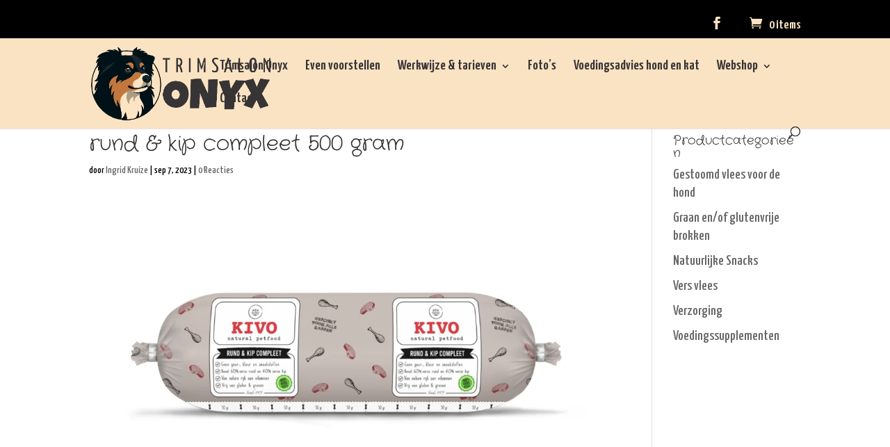

--- FILE ---
content_type: text/html; charset=UTF-8
request_url: https://trimsalononyx.nl/?attachment_id=3026
body_size: 11783
content:
<!DOCTYPE html>
<html lang="nl-NL">
<head>
	<meta charset="UTF-8" />
			
	<meta http-equiv="X-UA-Compatible" content="IE=edge">
	<link rel="pingback" href="https://trimsalononyx.nl/xmlrpc.php" />

		<!--[if lt IE 9]>
	<script src="https://trimsalononyx.nl/wp-content/themes/Divi/js/html5.js" type="text/javascript"></script>
	<![endif]-->

	<script type="text/javascript">
		document.documentElement.className = 'js';
	</script>
	
	<meta name='robots' content='index, follow, max-image-preview:large, max-snippet:-1, max-video-preview:-1' />
<script type="text/javascript">
			let jqueryParams=[],jQuery=function(r){return jqueryParams=[...jqueryParams,r],jQuery},$=function(r){return jqueryParams=[...jqueryParams,r],$};window.jQuery=jQuery,window.$=jQuery;let customHeadScripts=!1;jQuery.fn=jQuery.prototype={},$.fn=jQuery.prototype={},jQuery.noConflict=function(r){if(window.jQuery)return jQuery=window.jQuery,$=window.jQuery,customHeadScripts=!0,jQuery.noConflict},jQuery.ready=function(r){jqueryParams=[...jqueryParams,r]},$.ready=function(r){jqueryParams=[...jqueryParams,r]},jQuery.load=function(r){jqueryParams=[...jqueryParams,r]},$.load=function(r){jqueryParams=[...jqueryParams,r]},jQuery.fn.ready=function(r){jqueryParams=[...jqueryParams,r]},$.fn.ready=function(r){jqueryParams=[...jqueryParams,r]};</script>
	<!-- This site is optimized with the Yoast SEO plugin v26.7 - https://yoast.com/wordpress/plugins/seo/ -->
	<title>rund &amp; kip compleet 500 gram - Trimsalon Onyx</title>
	<link rel="canonical" href="https://trimsalononyx.nl/" />
	<meta property="og:locale" content="nl_NL" />
	<meta property="og:type" content="article" />
	<meta property="og:title" content="rund &amp; kip compleet 500 gram - Trimsalon Onyx" />
	<meta property="og:url" content="https://trimsalononyx.nl/" />
	<meta property="og:site_name" content="Trimsalon Onyx" />
	<meta property="og:image" content="https://trimsalononyx.nl" />
	<meta property="og:image:width" content="1" />
	<meta property="og:image:height" content="1" />
	<meta property="og:image:type" content="image/png" />
	<meta name="twitter:card" content="summary_large_image" />
	<script type="application/ld+json" class="yoast-schema-graph">{"@context":"https://schema.org","@graph":[{"@type":"WebPage","@id":"https://trimsalononyx.nl/","url":"https://trimsalononyx.nl/","name":"rund &amp; kip compleet 500 gram - Trimsalon Onyx","isPartOf":{"@id":"https://trimsalononyx.nl/#website"},"primaryImageOfPage":{"@id":"https://trimsalononyx.nl/#primaryimage"},"image":{"@id":"https://trimsalononyx.nl/#primaryimage"},"thumbnailUrl":"https://trimsalononyx.nl/wp-content/uploads/2020/10/rund-kip-compleet-500-gram.png","datePublished":"2023-09-07T08:39:10+00:00","breadcrumb":{"@id":"https://trimsalononyx.nl/#breadcrumb"},"inLanguage":"nl-NL","potentialAction":[{"@type":"ReadAction","target":["https://trimsalononyx.nl/"]}]},{"@type":"ImageObject","inLanguage":"nl-NL","@id":"https://trimsalononyx.nl/#primaryimage","url":"https://trimsalononyx.nl/wp-content/uploads/2020/10/rund-kip-compleet-500-gram.png","contentUrl":"https://trimsalononyx.nl/wp-content/uploads/2020/10/rund-kip-compleet-500-gram.png","width":1868,"height":1920},{"@type":"BreadcrumbList","@id":"https://trimsalononyx.nl/#breadcrumb","itemListElement":[{"@type":"ListItem","position":1,"name":"Home","item":"https://trimsalononyx.nl/"},{"@type":"ListItem","position":2,"name":"Rund &amp; Kip Compleet","item":"https://trimsalononyx.nl/product/rund-kip-compleet/"},{"@type":"ListItem","position":3,"name":"rund &amp; kip compleet 500 gram"}]},{"@type":"WebSite","@id":"https://trimsalononyx.nl/#website","url":"https://trimsalononyx.nl/","name":"Trimsalon Onyx","description":"Alleen voor honden","publisher":{"@id":"https://trimsalononyx.nl/#organization"},"potentialAction":[{"@type":"SearchAction","target":{"@type":"EntryPoint","urlTemplate":"https://trimsalononyx.nl/?s={search_term_string}"},"query-input":{"@type":"PropertyValueSpecification","valueRequired":true,"valueName":"search_term_string"}}],"inLanguage":"nl-NL"},{"@type":"Organization","@id":"https://trimsalononyx.nl/#organization","name":"Trimsalon Onyx","url":"https://trimsalononyx.nl/","logo":{"@type":"ImageObject","inLanguage":"nl-NL","@id":"https://trimsalononyx.nl/#/schema/logo/image/","url":"https://trimsalononyx.nl/wp-content/uploads/2016/08/TrimsalonOnyxLogo.png","contentUrl":"https://trimsalononyx.nl/wp-content/uploads/2016/08/TrimsalonOnyxLogo.png","width":463,"height":165,"caption":"Trimsalon Onyx"},"image":{"@id":"https://trimsalononyx.nl/#/schema/logo/image/"}}]}</script>
	<!-- / Yoast SEO plugin. -->


<link rel='dns-prefetch' href='//fonts.googleapis.com' />
<link rel="alternate" type="application/rss+xml" title="Trimsalon Onyx &raquo; feed" href="https://trimsalononyx.nl/feed/" />
<link rel="alternate" type="application/rss+xml" title="Trimsalon Onyx &raquo; reacties feed" href="https://trimsalononyx.nl/comments/feed/" />
<link rel="alternate" type="application/rss+xml" title="Trimsalon Onyx &raquo; rund &amp; kip compleet 500 gram reacties feed" href="https://trimsalononyx.nl/?attachment_id=3026/feed/" />
<link rel="alternate" title="oEmbed (JSON)" type="application/json+oembed" href="https://trimsalononyx.nl/wp-json/oembed/1.0/embed?url=https%3A%2F%2Ftrimsalononyx.nl%2F%3Fattachment_id%3D3026" />
<link rel="alternate" title="oEmbed (XML)" type="text/xml+oembed" href="https://trimsalononyx.nl/wp-json/oembed/1.0/embed?url=https%3A%2F%2Ftrimsalononyx.nl%2F%3Fattachment_id%3D3026&#038;format=xml" />
<meta content="Trim Salon Onyx v.1" name="generator"/><link rel='stylesheet' id='wp-block-library-css' href='https://trimsalononyx.nl/wp-includes/css/dist/block-library/style.min.css?ver=6.9' type='text/css' media='all' />
<style id='global-styles-inline-css' type='text/css'>
:root{--wp--preset--aspect-ratio--square: 1;--wp--preset--aspect-ratio--4-3: 4/3;--wp--preset--aspect-ratio--3-4: 3/4;--wp--preset--aspect-ratio--3-2: 3/2;--wp--preset--aspect-ratio--2-3: 2/3;--wp--preset--aspect-ratio--16-9: 16/9;--wp--preset--aspect-ratio--9-16: 9/16;--wp--preset--color--black: #000000;--wp--preset--color--cyan-bluish-gray: #abb8c3;--wp--preset--color--white: #ffffff;--wp--preset--color--pale-pink: #f78da7;--wp--preset--color--vivid-red: #cf2e2e;--wp--preset--color--luminous-vivid-orange: #ff6900;--wp--preset--color--luminous-vivid-amber: #fcb900;--wp--preset--color--light-green-cyan: #7bdcb5;--wp--preset--color--vivid-green-cyan: #00d084;--wp--preset--color--pale-cyan-blue: #8ed1fc;--wp--preset--color--vivid-cyan-blue: #0693e3;--wp--preset--color--vivid-purple: #9b51e0;--wp--preset--gradient--vivid-cyan-blue-to-vivid-purple: linear-gradient(135deg,rgb(6,147,227) 0%,rgb(155,81,224) 100%);--wp--preset--gradient--light-green-cyan-to-vivid-green-cyan: linear-gradient(135deg,rgb(122,220,180) 0%,rgb(0,208,130) 100%);--wp--preset--gradient--luminous-vivid-amber-to-luminous-vivid-orange: linear-gradient(135deg,rgb(252,185,0) 0%,rgb(255,105,0) 100%);--wp--preset--gradient--luminous-vivid-orange-to-vivid-red: linear-gradient(135deg,rgb(255,105,0) 0%,rgb(207,46,46) 100%);--wp--preset--gradient--very-light-gray-to-cyan-bluish-gray: linear-gradient(135deg,rgb(238,238,238) 0%,rgb(169,184,195) 100%);--wp--preset--gradient--cool-to-warm-spectrum: linear-gradient(135deg,rgb(74,234,220) 0%,rgb(151,120,209) 20%,rgb(207,42,186) 40%,rgb(238,44,130) 60%,rgb(251,105,98) 80%,rgb(254,248,76) 100%);--wp--preset--gradient--blush-light-purple: linear-gradient(135deg,rgb(255,206,236) 0%,rgb(152,150,240) 100%);--wp--preset--gradient--blush-bordeaux: linear-gradient(135deg,rgb(254,205,165) 0%,rgb(254,45,45) 50%,rgb(107,0,62) 100%);--wp--preset--gradient--luminous-dusk: linear-gradient(135deg,rgb(255,203,112) 0%,rgb(199,81,192) 50%,rgb(65,88,208) 100%);--wp--preset--gradient--pale-ocean: linear-gradient(135deg,rgb(255,245,203) 0%,rgb(182,227,212) 50%,rgb(51,167,181) 100%);--wp--preset--gradient--electric-grass: linear-gradient(135deg,rgb(202,248,128) 0%,rgb(113,206,126) 100%);--wp--preset--gradient--midnight: linear-gradient(135deg,rgb(2,3,129) 0%,rgb(40,116,252) 100%);--wp--preset--font-size--small: 13px;--wp--preset--font-size--medium: 20px;--wp--preset--font-size--large: 36px;--wp--preset--font-size--x-large: 42px;--wp--preset--spacing--20: 0.44rem;--wp--preset--spacing--30: 0.67rem;--wp--preset--spacing--40: 1rem;--wp--preset--spacing--50: 1.5rem;--wp--preset--spacing--60: 2.25rem;--wp--preset--spacing--70: 3.38rem;--wp--preset--spacing--80: 5.06rem;--wp--preset--shadow--natural: 6px 6px 9px rgba(0, 0, 0, 0.2);--wp--preset--shadow--deep: 12px 12px 50px rgba(0, 0, 0, 0.4);--wp--preset--shadow--sharp: 6px 6px 0px rgba(0, 0, 0, 0.2);--wp--preset--shadow--outlined: 6px 6px 0px -3px rgb(255, 255, 255), 6px 6px rgb(0, 0, 0);--wp--preset--shadow--crisp: 6px 6px 0px rgb(0, 0, 0);}:root { --wp--style--global--content-size: 823px;--wp--style--global--wide-size: 1080px; }:where(body) { margin: 0; }.wp-site-blocks > .alignleft { float: left; margin-right: 2em; }.wp-site-blocks > .alignright { float: right; margin-left: 2em; }.wp-site-blocks > .aligncenter { justify-content: center; margin-left: auto; margin-right: auto; }:where(.is-layout-flex){gap: 0.5em;}:where(.is-layout-grid){gap: 0.5em;}.is-layout-flow > .alignleft{float: left;margin-inline-start: 0;margin-inline-end: 2em;}.is-layout-flow > .alignright{float: right;margin-inline-start: 2em;margin-inline-end: 0;}.is-layout-flow > .aligncenter{margin-left: auto !important;margin-right: auto !important;}.is-layout-constrained > .alignleft{float: left;margin-inline-start: 0;margin-inline-end: 2em;}.is-layout-constrained > .alignright{float: right;margin-inline-start: 2em;margin-inline-end: 0;}.is-layout-constrained > .aligncenter{margin-left: auto !important;margin-right: auto !important;}.is-layout-constrained > :where(:not(.alignleft):not(.alignright):not(.alignfull)){max-width: var(--wp--style--global--content-size);margin-left: auto !important;margin-right: auto !important;}.is-layout-constrained > .alignwide{max-width: var(--wp--style--global--wide-size);}body .is-layout-flex{display: flex;}.is-layout-flex{flex-wrap: wrap;align-items: center;}.is-layout-flex > :is(*, div){margin: 0;}body .is-layout-grid{display: grid;}.is-layout-grid > :is(*, div){margin: 0;}body{padding-top: 0px;padding-right: 0px;padding-bottom: 0px;padding-left: 0px;}:root :where(.wp-element-button, .wp-block-button__link){background-color: #32373c;border-width: 0;color: #fff;font-family: inherit;font-size: inherit;font-style: inherit;font-weight: inherit;letter-spacing: inherit;line-height: inherit;padding-top: calc(0.667em + 2px);padding-right: calc(1.333em + 2px);padding-bottom: calc(0.667em + 2px);padding-left: calc(1.333em + 2px);text-decoration: none;text-transform: inherit;}.has-black-color{color: var(--wp--preset--color--black) !important;}.has-cyan-bluish-gray-color{color: var(--wp--preset--color--cyan-bluish-gray) !important;}.has-white-color{color: var(--wp--preset--color--white) !important;}.has-pale-pink-color{color: var(--wp--preset--color--pale-pink) !important;}.has-vivid-red-color{color: var(--wp--preset--color--vivid-red) !important;}.has-luminous-vivid-orange-color{color: var(--wp--preset--color--luminous-vivid-orange) !important;}.has-luminous-vivid-amber-color{color: var(--wp--preset--color--luminous-vivid-amber) !important;}.has-light-green-cyan-color{color: var(--wp--preset--color--light-green-cyan) !important;}.has-vivid-green-cyan-color{color: var(--wp--preset--color--vivid-green-cyan) !important;}.has-pale-cyan-blue-color{color: var(--wp--preset--color--pale-cyan-blue) !important;}.has-vivid-cyan-blue-color{color: var(--wp--preset--color--vivid-cyan-blue) !important;}.has-vivid-purple-color{color: var(--wp--preset--color--vivid-purple) !important;}.has-black-background-color{background-color: var(--wp--preset--color--black) !important;}.has-cyan-bluish-gray-background-color{background-color: var(--wp--preset--color--cyan-bluish-gray) !important;}.has-white-background-color{background-color: var(--wp--preset--color--white) !important;}.has-pale-pink-background-color{background-color: var(--wp--preset--color--pale-pink) !important;}.has-vivid-red-background-color{background-color: var(--wp--preset--color--vivid-red) !important;}.has-luminous-vivid-orange-background-color{background-color: var(--wp--preset--color--luminous-vivid-orange) !important;}.has-luminous-vivid-amber-background-color{background-color: var(--wp--preset--color--luminous-vivid-amber) !important;}.has-light-green-cyan-background-color{background-color: var(--wp--preset--color--light-green-cyan) !important;}.has-vivid-green-cyan-background-color{background-color: var(--wp--preset--color--vivid-green-cyan) !important;}.has-pale-cyan-blue-background-color{background-color: var(--wp--preset--color--pale-cyan-blue) !important;}.has-vivid-cyan-blue-background-color{background-color: var(--wp--preset--color--vivid-cyan-blue) !important;}.has-vivid-purple-background-color{background-color: var(--wp--preset--color--vivid-purple) !important;}.has-black-border-color{border-color: var(--wp--preset--color--black) !important;}.has-cyan-bluish-gray-border-color{border-color: var(--wp--preset--color--cyan-bluish-gray) !important;}.has-white-border-color{border-color: var(--wp--preset--color--white) !important;}.has-pale-pink-border-color{border-color: var(--wp--preset--color--pale-pink) !important;}.has-vivid-red-border-color{border-color: var(--wp--preset--color--vivid-red) !important;}.has-luminous-vivid-orange-border-color{border-color: var(--wp--preset--color--luminous-vivid-orange) !important;}.has-luminous-vivid-amber-border-color{border-color: var(--wp--preset--color--luminous-vivid-amber) !important;}.has-light-green-cyan-border-color{border-color: var(--wp--preset--color--light-green-cyan) !important;}.has-vivid-green-cyan-border-color{border-color: var(--wp--preset--color--vivid-green-cyan) !important;}.has-pale-cyan-blue-border-color{border-color: var(--wp--preset--color--pale-cyan-blue) !important;}.has-vivid-cyan-blue-border-color{border-color: var(--wp--preset--color--vivid-cyan-blue) !important;}.has-vivid-purple-border-color{border-color: var(--wp--preset--color--vivid-purple) !important;}.has-vivid-cyan-blue-to-vivid-purple-gradient-background{background: var(--wp--preset--gradient--vivid-cyan-blue-to-vivid-purple) !important;}.has-light-green-cyan-to-vivid-green-cyan-gradient-background{background: var(--wp--preset--gradient--light-green-cyan-to-vivid-green-cyan) !important;}.has-luminous-vivid-amber-to-luminous-vivid-orange-gradient-background{background: var(--wp--preset--gradient--luminous-vivid-amber-to-luminous-vivid-orange) !important;}.has-luminous-vivid-orange-to-vivid-red-gradient-background{background: var(--wp--preset--gradient--luminous-vivid-orange-to-vivid-red) !important;}.has-very-light-gray-to-cyan-bluish-gray-gradient-background{background: var(--wp--preset--gradient--very-light-gray-to-cyan-bluish-gray) !important;}.has-cool-to-warm-spectrum-gradient-background{background: var(--wp--preset--gradient--cool-to-warm-spectrum) !important;}.has-blush-light-purple-gradient-background{background: var(--wp--preset--gradient--blush-light-purple) !important;}.has-blush-bordeaux-gradient-background{background: var(--wp--preset--gradient--blush-bordeaux) !important;}.has-luminous-dusk-gradient-background{background: var(--wp--preset--gradient--luminous-dusk) !important;}.has-pale-ocean-gradient-background{background: var(--wp--preset--gradient--pale-ocean) !important;}.has-electric-grass-gradient-background{background: var(--wp--preset--gradient--electric-grass) !important;}.has-midnight-gradient-background{background: var(--wp--preset--gradient--midnight) !important;}.has-small-font-size{font-size: var(--wp--preset--font-size--small) !important;}.has-medium-font-size{font-size: var(--wp--preset--font-size--medium) !important;}.has-large-font-size{font-size: var(--wp--preset--font-size--large) !important;}.has-x-large-font-size{font-size: var(--wp--preset--font-size--x-large) !important;}
/*# sourceURL=global-styles-inline-css */
</style>

<link rel='stylesheet' id='wp-components-css' href='https://trimsalononyx.nl/wp-includes/css/dist/components/style.min.css?ver=6.9' type='text/css' media='all' />
<link rel='stylesheet' id='wp-preferences-css' href='https://trimsalononyx.nl/wp-includes/css/dist/preferences/style.min.css?ver=6.9' type='text/css' media='all' />
<link rel='stylesheet' id='wp-block-editor-css' href='https://trimsalononyx.nl/wp-includes/css/dist/block-editor/style.min.css?ver=6.9' type='text/css' media='all' />
<link rel='stylesheet' id='popup-maker-block-library-style-css' href='https://trimsalononyx.nl/wp-content/plugins/popup-maker/dist/packages/block-library-style.css?ver=dbea705cfafe089d65f1' type='text/css' media='all' />
<link rel='stylesheet' id='woocommerce-layout-css' href='https://trimsalononyx.nl/wp-content/plugins/woocommerce/assets/css/woocommerce-layout.css?ver=10.4.3' type='text/css' media='all' />
<link rel='stylesheet' id='woocommerce-smallscreen-css' href='https://trimsalononyx.nl/wp-content/plugins/woocommerce/assets/css/woocommerce-smallscreen.css?ver=10.4.3' type='text/css' media='only screen and (max-width: 768px)' />
<link rel='stylesheet' id='woocommerce-general-css' href='https://trimsalononyx.nl/wp-content/plugins/woocommerce/assets/css/woocommerce.css?ver=10.4.3' type='text/css' media='all' />
<style id='woocommerce-inline-inline-css' type='text/css'>
.woocommerce form .form-row .required { visibility: visible; }
/*# sourceURL=woocommerce-inline-inline-css */
</style>
<link rel='stylesheet' id='mollie-applepaydirect-css' href='https://trimsalononyx.nl/wp-content/plugins/mollie-payments-for-woocommerce/public/css/mollie-applepaydirect.min.css?ver=1768569082' type='text/css' media='screen' />
<link rel='stylesheet' id='wc-builder-divi-styles-css' href='https://trimsalononyx.nl/wp-content/plugins/wc-builder-divi-premium/divi-4/styles/style.min.css?ver=5.0.0' type='text/css' media='all' />
<link rel='stylesheet' id='et-builder-googlefonts-cached-css' href='https://fonts.googleapis.com/css?family=Crafty+Girls:regular|Yanone+Kaffeesatz:200,300,regular,500,600,700&#038;subset=latin,cyrillic,latin-ext,vietnamese&#038;display=swap' type='text/css' media='all' />
<link rel='stylesheet' id='wcbd-css-css' href='https://trimsalononyx.nl/wp-content/plugins/wc-builder-divi-premium/includes/assets/frontend/css/style.css?ver=6.9' type='text/css' media='all' />
<link rel='stylesheet' id='divi-style-parent-css' href='https://trimsalononyx.nl/wp-content/themes/Divi/style-static.min.css?ver=4.27.5' type='text/css' media='all' />
<link rel='stylesheet' id='divi-style-pum-css' href='https://trimsalononyx.nl/wp-content/themes/Divi-child-01/style.css?ver=4.27.5' type='text/css' media='all' />
<script type="text/javascript" src="https://trimsalononyx.nl/wp-includes/js/jquery/jquery.min.js?ver=3.7.1" id="jquery-core-js"></script>
<script type="text/javascript" src="https://trimsalononyx.nl/wp-includes/js/jquery/jquery-migrate.min.js?ver=3.4.1" id="jquery-migrate-js"></script>
<script type="text/javascript" id="jquery-js-after">
/* <![CDATA[ */
jqueryParams.length&&$.each(jqueryParams,function(e,r){if("function"==typeof r){var n=String(r);n.replace("$","jQuery");var a=new Function("return "+n)();$(document).ready(a)}});
//# sourceURL=jquery-js-after
/* ]]> */
</script>
<script type="text/javascript" src="https://trimsalononyx.nl/wp-content/plugins/woocommerce/assets/js/jquery-blockui/jquery.blockUI.min.js?ver=2.7.0-wc.10.4.3" id="wc-jquery-blockui-js" defer="defer" data-wp-strategy="defer"></script>
<script type="text/javascript" id="wc-add-to-cart-js-extra">
/* <![CDATA[ */
var wc_add_to_cart_params = {"ajax_url":"/wp-admin/admin-ajax.php","wc_ajax_url":"/?wc-ajax=%%endpoint%%","i18n_view_cart":"Bekijk winkelwagen","cart_url":"https://trimsalononyx.nl/winkelmand/","is_cart":"","cart_redirect_after_add":"no"};
//# sourceURL=wc-add-to-cart-js-extra
/* ]]> */
</script>
<script type="text/javascript" src="https://trimsalononyx.nl/wp-content/plugins/woocommerce/assets/js/frontend/add-to-cart.min.js?ver=10.4.3" id="wc-add-to-cart-js" defer="defer" data-wp-strategy="defer"></script>
<script type="text/javascript" src="https://trimsalononyx.nl/wp-content/plugins/woocommerce/assets/js/js-cookie/js.cookie.min.js?ver=2.1.4-wc.10.4.3" id="wc-js-cookie-js" defer="defer" data-wp-strategy="defer"></script>
<script type="text/javascript" id="woocommerce-js-extra">
/* <![CDATA[ */
var woocommerce_params = {"ajax_url":"/wp-admin/admin-ajax.php","wc_ajax_url":"/?wc-ajax=%%endpoint%%","i18n_password_show":"Wachtwoord weergeven","i18n_password_hide":"Wachtwoord verbergen"};
//# sourceURL=woocommerce-js-extra
/* ]]> */
</script>
<script type="text/javascript" src="https://trimsalononyx.nl/wp-content/plugins/woocommerce/assets/js/frontend/woocommerce.min.js?ver=10.4.3" id="woocommerce-js" defer="defer" data-wp-strategy="defer"></script>
<link rel="https://api.w.org/" href="https://trimsalononyx.nl/wp-json/" /><link rel="alternate" title="JSON" type="application/json" href="https://trimsalononyx.nl/wp-json/wp/v2/media/3026" /><link rel="EditURI" type="application/rsd+xml" title="RSD" href="https://trimsalononyx.nl/xmlrpc.php?rsd" />
<link rel='shortlink' href='https://trimsalononyx.nl/?p=3026' />
<meta name="viewport" content="width=device-width, initial-scale=1.0, maximum-scale=1.0, user-scalable=0" />	<noscript><style>.woocommerce-product-gallery{ opacity: 1 !important; }</style></noscript>
	<script>
  (function(i,s,o,g,r,a,m){i['GoogleAnalyticsObject']=r;i[r]=i[r]||function(){
  (i[r].q=i[r].q||[]).push(arguments)},i[r].l=1*new Date();a=s.createElement(o),
  m=s.getElementsByTagName(o)[0];a.async=1;a.src=g;m.parentNode.insertBefore(a,m)
  })(window,document,'script','https://www.google-analytics.com/analytics.js','ga');

  ga('create', 'UA-84824920-1', 'auto');
  ga('send', 'pageview');

</script><link rel="icon" href="https://trimsalononyx.nl/wp-content/uploads/2020/10/cropped-Favicon-onyx-32x32.png" sizes="32x32" />
<link rel="icon" href="https://trimsalononyx.nl/wp-content/uploads/2020/10/cropped-Favicon-onyx-192x192.png" sizes="192x192" />
<link rel="apple-touch-icon" href="https://trimsalononyx.nl/wp-content/uploads/2020/10/cropped-Favicon-onyx-180x180.png" />
<meta name="msapplication-TileImage" content="https://trimsalononyx.nl/wp-content/uploads/2020/10/cropped-Favicon-onyx-270x270.png" />
<style id="et-divi-customizer-global-cached-inline-styles">body,.et_pb_column_1_2 .et_quote_content blockquote cite,.et_pb_column_1_2 .et_link_content a.et_link_main_url,.et_pb_column_1_3 .et_quote_content blockquote cite,.et_pb_column_3_8 .et_quote_content blockquote cite,.et_pb_column_1_4 .et_quote_content blockquote cite,.et_pb_blog_grid .et_quote_content blockquote cite,.et_pb_column_1_3 .et_link_content a.et_link_main_url,.et_pb_column_3_8 .et_link_content a.et_link_main_url,.et_pb_column_1_4 .et_link_content a.et_link_main_url,.et_pb_blog_grid .et_link_content a.et_link_main_url,body .et_pb_bg_layout_light .et_pb_post p,body .et_pb_bg_layout_dark .et_pb_post p{font-size:20px}.et_pb_slide_content,.et_pb_best_value{font-size:22px}body{color:#000000}body{line-height:1.3em}.woocommerce #respond input#submit,.woocommerce-page #respond input#submit,.woocommerce #content input.button,.woocommerce-page #content input.button,.woocommerce-message,.woocommerce-error,.woocommerce-info{background:#006600!important}#et_search_icon:hover,.mobile_menu_bar:before,.mobile_menu_bar:after,.et_toggle_slide_menu:after,.et-social-icon a:hover,.et_pb_sum,.et_pb_pricing li a,.et_pb_pricing_table_button,.et_overlay:before,.entry-summary p.price ins,.woocommerce div.product span.price,.woocommerce-page div.product span.price,.woocommerce #content div.product span.price,.woocommerce-page #content div.product span.price,.woocommerce div.product p.price,.woocommerce-page div.product p.price,.woocommerce #content div.product p.price,.woocommerce-page #content div.product p.price,.et_pb_member_social_links a:hover,.woocommerce .star-rating span:before,.woocommerce-page .star-rating span:before,.et_pb_widget li a:hover,.et_pb_filterable_portfolio .et_pb_portfolio_filters li a.active,.et_pb_filterable_portfolio .et_pb_portofolio_pagination ul li a.active,.et_pb_gallery .et_pb_gallery_pagination ul li a.active,.wp-pagenavi span.current,.wp-pagenavi a:hover,.nav-single a,.tagged_as a,.posted_in a{color:#006600}.et_pb_contact_submit,.et_password_protected_form .et_submit_button,.et_pb_bg_layout_light .et_pb_newsletter_button,.comment-reply-link,.form-submit .et_pb_button,.et_pb_bg_layout_light .et_pb_promo_button,.et_pb_bg_layout_light .et_pb_more_button,.woocommerce a.button.alt,.woocommerce-page a.button.alt,.woocommerce button.button.alt,.woocommerce button.button.alt.disabled,.woocommerce-page button.button.alt,.woocommerce-page button.button.alt.disabled,.woocommerce input.button.alt,.woocommerce-page input.button.alt,.woocommerce #respond input#submit.alt,.woocommerce-page #respond input#submit.alt,.woocommerce #content input.button.alt,.woocommerce-page #content input.button.alt,.woocommerce a.button,.woocommerce-page a.button,.woocommerce button.button,.woocommerce-page button.button,.woocommerce input.button,.woocommerce-page input.button,.et_pb_contact p input[type="checkbox"]:checked+label i:before,.et_pb_bg_layout_light.et_pb_module.et_pb_button{color:#006600}.footer-widget h4{color:#006600}.et-search-form,.nav li ul,.et_mobile_menu,.footer-widget li:before,.et_pb_pricing li:before,blockquote{border-color:#006600}.et_pb_counter_amount,.et_pb_featured_table .et_pb_pricing_heading,.et_quote_content,.et_link_content,.et_audio_content,.et_pb_post_slider.et_pb_bg_layout_dark,.et_slide_in_menu_container,.et_pb_contact p input[type="radio"]:checked+label i:before{background-color:#006600}a{color:#2d561a}#main-header,#main-header .nav li ul,.et-search-form,#main-header .et_mobile_menu{background-color:#fae3c3}.nav li ul{border-color:#7cc68d}.et_secondary_nav_enabled #page-container #top-header{background-color:#000000!important}#et-secondary-nav li ul{background-color:#000000}#top-header,#top-header a{color:#fae3c3}.et_header_style_centered .mobile_nav .select_page,.et_header_style_split .mobile_nav .select_page,.et_nav_text_color_light #top-menu>li>a,.et_nav_text_color_dark #top-menu>li>a,#top-menu a,.et_mobile_menu li a,.et_nav_text_color_light .et_mobile_menu li a,.et_nav_text_color_dark .et_mobile_menu li a,#et_search_icon:before,.et_search_form_container input,span.et_close_search_field:after,#et-top-navigation .et-cart-info{color:#373435}.et_search_form_container input::-moz-placeholder{color:#373435}.et_search_form_container input::-webkit-input-placeholder{color:#373435}.et_search_form_container input:-ms-input-placeholder{color:#373435}#top-header,#top-header a,#et-secondary-nav li li a,#top-header .et-social-icon a:before{font-size:18px}#top-menu li a{font-size:20px}body.et_vertical_nav .container.et_search_form_container .et-search-form input{font-size:20px!important}.et_color_scheme_red #top-menu li.current-menu-ancestor>a,.et_color_scheme_red #top-menu li.current-menu-item>a,.et_color_scheme_red #top-menu li.current_page_item>a,.et_color_scheme_pink #top-menu li.current-menu-ancestor>a,.et_color_scheme_pink #top-menu li.current-menu-item>a,.et_color_scheme_pink #top-menu li.current_page_item>a,.et_color_scheme_orange #top-menu li.current-menu-ancestor>a,.et_color_scheme_orange #top-menu li.current-menu-item>a,.et_color_scheme_orange #top-menu li.current_page_item>a,.et_color_scheme_green #top-menu li.current-menu-ancestor>a,.et_color_scheme_green #top-menu li.current-menu-item>a,.et_color_scheme_green #top-menu li.current_page_item>a,#top-menu li.current-menu-ancestor>a,#top-menu li.current-menu-item>a,#top-menu li.current_page_item>a{color:#000000}#main-footer .footer-widget h4,#main-footer .widget_block h1,#main-footer .widget_block h2,#main-footer .widget_block h3,#main-footer .widget_block h4,#main-footer .widget_block h5,#main-footer .widget_block h6{color:#006600}.footer-widget li:before{border-color:#006600}#footer-widgets .footer-widget li:before{top:14px}#et-footer-nav .bottom-nav li.current-menu-item a{color:#ffffff}.bottom-nav,.bottom-nav a{font-size:18px}#footer-bottom{background-color:#000000}body .et_pb_bg_layout_light.et_pb_button:hover,body .et_pb_bg_layout_light .et_pb_button:hover,body .et_pb_button:hover{color:#0c6600!important}.woocommerce a.button.alt:hover,.woocommerce-page a.button.alt:hover,.woocommerce button.button.alt:hover,.woocommerce button.button.alt.disabled:hover,.woocommerce-page button.button.alt:hover,.woocommerce-page button.button.alt.disabled:hover,.woocommerce input.button.alt:hover,.woocommerce-page input.button.alt:hover,.woocommerce #respond input#submit.alt:hover,.woocommerce-page #respond input#submit.alt:hover,.woocommerce #content input.button.alt:hover,.woocommerce-page #content input.button.alt:hover,.woocommerce a.button:hover,.woocommerce-page a.button:hover,.woocommerce button.button:hover,.woocommerce-page button.button:hover,.woocommerce input.button:hover,.woocommerce-page input.button:hover,.woocommerce #respond input#submit:hover,.woocommerce-page #respond input#submit:hover,.woocommerce #content input.button:hover,.woocommerce-page #content input.button:hover{color:#0c6600!important}@media only screen and (min-width:981px){#logo{max-height:81%}.et_pb_svg_logo #logo{height:81%}.et_fixed_nav #page-container .et-fixed-header#top-header{background-color:#000000!important}.et_fixed_nav #page-container .et-fixed-header#top-header #et-secondary-nav li ul{background-color:#000000}.et-fixed-header #top-menu a,.et-fixed-header #et_search_icon:before,.et-fixed-header #et_top_search .et-search-form input,.et-fixed-header .et_search_form_container input,.et-fixed-header .et_close_search_field:after,.et-fixed-header #et-top-navigation .et-cart-info{color:#373435!important}.et-fixed-header .et_search_form_container input::-moz-placeholder{color:#373435!important}.et-fixed-header .et_search_form_container input::-webkit-input-placeholder{color:#373435!important}.et-fixed-header .et_search_form_container input:-ms-input-placeholder{color:#373435!important}.et-fixed-header #top-menu li.current-menu-ancestor>a,.et-fixed-header #top-menu li.current-menu-item>a,.et-fixed-header #top-menu li.current_page_item>a{color:#000000!important}.et-fixed-header#top-header a{color:#fae3c3}}@media only screen and (min-width:1350px){.et_pb_row{padding:27px 0}.et_pb_section{padding:54px 0}.single.et_pb_pagebuilder_layout.et_full_width_page .et_post_meta_wrapper{padding-top:81px}.et_pb_fullwidth_section{padding:0}}	h1,h2,h3,h4,h5,h6{font-family:'Crafty Girls',handwriting}body,input,textarea,select{font-family:'Yanone Kaffeesatz',Helvetica,Arial,Lucida,sans-serif}#main-header,#et-top-navigation{font-family:'Yanone Kaffeesatz',Helvetica,Arial,Lucida,sans-serif}.lwp-vertical-menu .et_pb_menu__wrap,.lwp-vertical-menu .et_pb_menu__menu,.lwp-vertical-menu .et_pb_menu__container{justify-content:center!important;-webkit-box-pack:center!important;-ms-flex-pack:center!important;display:flex!important}.lwp-vertical-menu nav ul{display:flex!important;flex-direction:column!important;align-items:center!important;justify-content:center!important;padding:0!important;margin:0!important;list-style:none!important;visibility:visible!important;opacity:1!important}.lwp-vertical-menu nav ul li{display:block!important;width:auto!important;text-align:center!important;margin:0 0 10px 0!important}.lwp-vertical-menu nav ul li a{display:block!important;padding:2px 0!important}.lwp-vertical-menu .et_mobile_nav_menu{display:none!important}.pum-theme-1499 .pum-content,.pum-theme-lightbox .pum-content{font-size:24px}.wcbd_product_details{text-align:center}.woocommerce-loop-category__title,.woocommerce-loop-product__title{min-height:3em}.woocommerce .woocommerce-breadcrumb{font-size:1.3em}.bottom-nav{text-align:center}#main-footer .et-social-icon a:hover{color:#ffffff!important}.et_pb_fullwidth_header_scroll a{-webkit-transform:translateZ(0px);-moz-transform:translateZ(0px);-ms-transform:translateZ(0px);-o-transform:translateZ(0px);transform:translateZ(0px)}.et_pb_fullwidth_header_scroll .et-pb-icon{-webkit-animation:et_bounce 1s infinite;-moz-animation:et_bounce 1s infinite;-ms-animation:et_bounce 1s infinite;-o-animation:et_bounce 1s infinite;animation:et_bounce 1s infinite}@-webkit-keyframes et_bounce{0%{-webkit-transform:translateY(0)}40%{-webkit-transform:translateY(-15px)}100%{-webkit-transform:translateY(0px)}}@-moz-keyframes et_bounce{0%{-moz-transform:translateY(0)}40%{-moz-transform:translateY(-10px)}100%{-moz-transform:translateY(0px)}}@-ms-keyframes et_bounce{0%{-ms-transform:translateY(0)}40%{-ms-transform:translateY(-10px)}100%{-ms-transform:translateY(0px)}}@-o-keyframes et_bounce{0%{-o-transform:translateY(0)}40%{-o-transform:translateY(-10px)}100%{-o-transform:translateY(0px)}}@keyframes et_bounce{0%{transform:translateY(0)}40%{transform:translateY(-10px)}100%{transform:translateY(0px)}}.et_secondary_nav_only_menu #top-header{display:block!important}#et-secondary-menu{display:block!important;padding-top:10px}@media screen and (max-width:980px){#top-header .et-cart-info{margin-top:20px!important;margin-bottom:12px!important}.et_secondary_nav_only_menu #main-header{top:37px!important}}</style><link rel='stylesheet' id='wc-blocks-style-css' href='https://trimsalononyx.nl/wp-content/plugins/woocommerce/assets/client/blocks/wc-blocks.css?ver=wc-10.4.3' type='text/css' media='all' />
</head>
<body class="attachment wp-singular attachment-template-default single single-attachment postid-3026 attachmentid-3026 attachment-png wp-custom-logo wp-theme-Divi wp-child-theme-Divi-child-01 theme-Divi et-tb-has-template et-tb-has-footer woocommerce-no-js et_color_scheme_green et_pb_button_helper_class et_fixed_nav et_show_nav et_secondary_nav_enabled et_primary_nav_dropdown_animation_fade et_secondary_nav_dropdown_animation_fade et_header_style_left et_cover_background et_pb_gutter osx et_pb_gutters3 et_smooth_scroll et_right_sidebar et_divi_theme et-db">
	<div id="page-container">
<div id="et-boc" class="et-boc">
			
				<div id="top-header">
		<div class="container clearfix">

		
			<div id="et-secondary-menu">
			<ul class="et-social-icons">

	<li class="et-social-icon et-social-facebook">
		<a href="https://www.facebook.com/Trimsalon-Onyx-992122420853653/" class="icon">
			<span>Facebook</span>
		</a>
	</li>

</ul><a href="https://trimsalononyx.nl/winkelmand/" class="et-cart-info">
				<span>0 items</span>
			</a>			</div>

		</div>
	</div>


	<header id="main-header" data-height-onload="66">
		<div class="container clearfix et_menu_container">
					<div class="logo_container">
				<span class="logo_helper"></span>
				<a href="https://trimsalononyx.nl/">
				<img src="https://trimsalononyx.nl/wp-content/uploads/2026/01/LogoTrimsalonOnyx2025.png" width="910" height="371" alt="Trimsalon Onyx" id="logo" data-height-percentage="81" />
				</a>
			</div>
					<div id="et-top-navigation" data-height="66" data-fixed-height="40">
									<nav id="top-menu-nav">
					<ul id="top-menu" class="nav"><li class="menu-item menu-item-type-post_type menu-item-object-page menu-item-home menu-item-67"><a href="https://trimsalononyx.nl/">Trimsalon Onyx</a></li>
<li class="menu-item menu-item-type-post_type menu-item-object-page menu-item-66"><a href="https://trimsalononyx.nl/even-voorstellen/">Even voorstellen</a></li>
<li class="menu-item menu-item-type-post_type menu-item-object-page menu-item-has-children menu-item-65"><a href="https://trimsalononyx.nl/werkwijze-en-tarieven/">Werkwijze &amp; tarieven</a>
<ul class="sub-menu">
	<li class="menu-item menu-item-type-post_type menu-item-object-page menu-item-64"><a href="https://trimsalononyx.nl/haal-en-brengservice/">Haal- en brengservice</a></li>
</ul>
</li>
<li class="menu-item menu-item-type-post_type menu-item-object-page menu-item-346"><a href="https://trimsalononyx.nl/fotos/">Foto’s</a></li>
<li class="menu-item menu-item-type-post_type menu-item-object-page menu-item-1354"><a href="https://trimsalononyx.nl/voedingsadvies/">Voedingsadvies hond en kat</a></li>
<li class="mega-menu menu-item menu-item-type-post_type menu-item-object-page menu-item-has-children menu-item-1123"><a href="https://trimsalononyx.nl/winkel/">Webshop</a>
<ul class="sub-menu">
	<li class="menu-item menu-item-type-taxonomy menu-item-object-product_cat menu-item-1150"><a href="https://trimsalononyx.nl/product-categorie/vers-vlees-voor-de-hond/">Vers vlees</a></li>
	<li class="menu-item menu-item-type-taxonomy menu-item-object-product_cat menu-item-1146"><a href="https://trimsalononyx.nl/product-categorie/gestoomd-vlees-voor-de-hond/">Gestoomd vlees voor de hond</a></li>
	<li class="menu-item menu-item-type-taxonomy menu-item-object-product_cat menu-item-1147"><a href="https://trimsalononyx.nl/product-categorie/geperste-brok-met-versvlees/">Graan en/of glutenvrije brokken</a></li>
	<li class="menu-item menu-item-type-taxonomy menu-item-object-product_cat menu-item-1152"><a href="https://trimsalononyx.nl/product-categorie/voedingssupplementen/">Voedingssupplementen</a></li>
	<li class="menu-item menu-item-type-taxonomy menu-item-object-product_cat menu-item-1149"><a href="https://trimsalononyx.nl/product-categorie/natuurlijke-snacks/">Natuurlijke Snacks</a></li>
	<li class="menu-item menu-item-type-taxonomy menu-item-object-product_cat menu-item-1644"><a href="https://trimsalononyx.nl/product-categorie/verzorging/">Verzorging</a></li>
	<li class="menu-item menu-item-type-taxonomy menu-item-object-product_cat menu-item-1825"><a href="https://trimsalononyx.nl/product-categorie/speelgoed/">Speelgoed</a></li>
</ul>
</li>
<li class="menu-item menu-item-type-post_type menu-item-object-page menu-item-3714"><a href="https://trimsalononyx.nl/contact/">Contact</a></li>
</ul>					</nav>
				
				
				
									<div id="et_top_search">
						<span id="et_search_icon"></span>
					</div>
				
				<div id="et_mobile_nav_menu">
				<div class="mobile_nav closed">
					<span class="select_page">Selecteer een pagina</span>
					<span class="mobile_menu_bar mobile_menu_bar_toggle"></span>
				</div>
			</div>			</div> <!-- #et-top-navigation -->
		</div> <!-- .container -->
				<div class="et_search_outer">
			<div class="container et_search_form_container">
				<form role="search" method="get" class="et-search-form" action="https://trimsalononyx.nl/">
				<input type="search" class="et-search-field" placeholder="Zoek &hellip;" value="" name="s" title="Zoek naar:" />				</form>
				<span class="et_close_search_field"></span>
			</div>
		</div>
			</header> <!-- #main-header -->
<div id="et-main-area">
	
<div id="main-content">
		<div class="container">
		<div id="content-area" class="clearfix">
			<div id="left-area">
											<article id="post-3026" class="et_pb_post post-3026 attachment type-attachment status-inherit hentry">
											<div class="et_post_meta_wrapper">
							<h1 class="entry-title">rund &amp; kip compleet 500 gram</h1>

						<p class="post-meta"> door <span class="author vcard"><a href="https://trimsalononyx.nl/author/desfkovx266/" title="Posts van Ingrid Kruize" rel="author">Ingrid Kruize</a></span> | <span class="published">sep 7, 2023</span> | <span class="comments-number"><a href="https://trimsalononyx.nl/?attachment_id=3026#respond">0 Reacties</a></span></p><img src="https://trimsalononyx.nl/wp-content/uploads/et_temp/rund-kip-compleet-500-gram-76120_1080x675.webp" alt="" class="" width="1080" height="675" />
												</div>
				
					<div class="entry-content">
					<p class="attachment"><a href='https://trimsalononyx.nl/wp-content/uploads/2020/10/rund-kip-compleet-500-gram.png'><img loading="lazy" decoding="async" width="300" height="300" src="https://trimsalononyx.nl/wp-content/uploads/2020/10/rund-kip-compleet-500-gram-300x300.png.webp" class="attachment-medium size-medium" alt="" srcset="https://trimsalononyx.nl/wp-content/uploads/2020/10/rund-kip-compleet-500-gram-300x300.png.webp 300w, https://trimsalononyx.nl/wp-content/uploads/2020/10/rund-kip-compleet-500-gram-600x600.png.webp 600w, https://trimsalononyx.nl/wp-content/uploads/2020/10/rund-kip-compleet-500-gram-100x100.png.webp 100w, https://trimsalononyx.nl/wp-content/uploads/2020/10/rund-kip-compleet-500-gram-150x150.png.webp 150w, https://trimsalononyx.nl/wp-content/uploads/2020/10/rund-kip-compleet-500-gram-1080x1080.png.webp 1080w, https://trimsalononyx.nl/wp-content/uploads/2020/10/rund-kip-compleet-500-gram-768x768.png.webp 768w, https://trimsalononyx.nl/wp-content/uploads/2020/10/rund-kip-compleet-500-gram-1024x1024.png.webp 1024w" sizes="(max-width: 300px) 100vw, 300px" /></a></p>
					</div>
					<div class="et_post_meta_wrapper">
					

<section id="comment-wrap">
		   <div id="comment-section" class="nocomments">
		  
		  	   </div>
					<div id="respond" class="comment-respond">
		<h3 id="reply-title" class="comment-reply-title"><span>Reactie verzenden</span> <small><a rel="nofollow" id="cancel-comment-reply-link" href="/?attachment_id=3026#respond" style="display:none;">Reactie annuleren</a></small></h3><form action="https://trimsalononyx.nl/wp-comments-post.php" method="post" id="commentform" class="comment-form"><p class="comment-notes"><span id="email-notes">Je e-mailadres wordt niet gepubliceerd.</span> <span class="required-field-message">Vereiste velden zijn gemarkeerd met <span class="required">*</span></span></p><p class="comment-form-comment"><label for="comment">Reactie <span class="required">*</span></label> <textarea id="comment" name="comment" cols="45" rows="8" maxlength="65525" required="required"></textarea></p><p class="comment-form-author"><label for="author">Naam <span class="required">*</span></label> <input id="author" name="author" type="text" value="" size="30" maxlength="245" autocomplete="name" required="required" /></p>
<p class="comment-form-email"><label for="email">E-mail <span class="required">*</span></label> <input id="email" name="email" type="text" value="" size="30" maxlength="100" aria-describedby="email-notes" autocomplete="email" required="required" /></p>
<p class="comment-form-url"><label for="url">Site</label> <input id="url" name="url" type="text" value="" size="30" maxlength="200" autocomplete="url" /></p>
<p class="form-submit"><input name="submit" type="submit" id="submit" class="submit et_pb_button" value="Reactie verzenden" /> <input type='hidden' name='comment_post_ID' value='3026' id='comment_post_ID' />
<input type='hidden' name='comment_parent' id='comment_parent' value='0' />
</p></form>	</div><!-- #respond -->
		</section>					</div>
				</article>

						</div>

				<div id="sidebar">
		<div id="woocommerce_product_categories-3" class="et_pb_widget woocommerce widget_product_categories"><h4 class="widgettitle">Productcategorieën</h4><ul class="product-categories"><li class="cat-item cat-item-30"><a href="https://trimsalononyx.nl/product-categorie/gestoomd-vlees-voor-de-hond/">Gestoomd vlees voor de hond</a></li>
<li class="cat-item cat-item-36"><a href="https://trimsalononyx.nl/product-categorie/geperste-brok-met-versvlees/">Graan en/of glutenvrije brokken</a></li>
<li class="cat-item cat-item-56"><a href="https://trimsalononyx.nl/product-categorie/natuurlijke-snacks/">Natuurlijke Snacks</a></li>
<li class="cat-item cat-item-24"><a href="https://trimsalononyx.nl/product-categorie/vers-vlees-voor-de-hond/">Vers vlees</a></li>
<li class="cat-item cat-item-92"><a href="https://trimsalononyx.nl/product-categorie/verzorging/">Verzorging</a></li>
<li class="cat-item cat-item-74"><a href="https://trimsalononyx.nl/product-categorie/voedingssupplementen/">Voedingssupplementen</a></li>
</ul></div>	</div>
		</div>
	</div>
	</div>

	<footer class="et-l et-l--footer">
			<div class="et_builder_inner_content et_pb_gutters3"><div class="et_pb_section et_pb_section_0_tb_footer et_pb_with_background et_section_regular et_pb_section--with-menu" >
				
				
				
				
				
				
				<div class="et_pb_row et_pb_row_0_tb_footer et_pb_row--with-menu">
				<div class="et_pb_column et_pb_column_1_3 et_pb_column_0_tb_footer  et_pb_css_mix_blend_mode_passthrough">
				
				
				
				
				<div class="et_pb_module et_pb_image et_pb_image_0_tb_footer">
				
				
				
				
				<span class="et_pb_image_wrap "><img loading="lazy" decoding="async" width="910" height="371" src="https://trimsalononyx.nl/wp-content/uploads/2026/01/LogoTrimsalonOnyx2025.png" alt="" title="LogoTrimsalonOnyx2025" srcset="https://trimsalononyx.nl/wp-content/uploads/2026/01/LogoTrimsalonOnyx2025.png 910w, https://trimsalononyx.nl/wp-content/uploads/2026/01/LogoTrimsalonOnyx2025-480x196.png 480w" sizes="(min-width: 0px) and (max-width: 480px) 480px, (min-width: 481px) 910px, 100vw" class="wp-image-3695" /></span>
			</div><div class="et_pb_module et_pb_text et_pb_text_0_tb_footer  et_pb_text_align_left et_pb_bg_layout_light">
				
				
				
				
				<div class="et_pb_text_inner"><p><span>Hoofdweg 136</span><br /><span>9678 PR  Westerlee (GN)</span></p>
<p><span>Telefoon: <strong>06-22141467<br />E-mail: <a href="mailto:info@trimsalononyx.nl">info@trimsalononyx.nl</a><br /></strong></span><span><strong></strong></span></p></div>
			</div>
			</div><div class="et_pb_column et_pb_column_1_3 et_pb_column_1_tb_footer  et_pb_css_mix_blend_mode_passthrough">
				
				
				
				
				<div class="et_pb_module et_pb_heading et_pb_heading_0_tb_footer et_pb_bg_layout_">
				
				
				
				
				<div class="et_pb_heading_container"><h1 class="et_pb_module_heading">Openingstijden</h1></div>
			</div><div class="et_pb_module et_pb_text et_pb_text_1_tb_footer  et_pb_text_align_left et_pb_bg_layout_light">
				
				
				
				
				<div class="et_pb_text_inner"><p style="text-align: center;"><strong>Maandag t/m donderdag</strong><br /><span>9:00 – 17:00 uur</span></p></div>
			</div>
			</div><div class="et_pb_column et_pb_column_1_3 et_pb_column_2_tb_footer  et_pb_css_mix_blend_mode_passthrough et-last-child et_pb_column--with-menu">
				
				
				
				
				<div class="et_pb_module et_pb_heading et_pb_heading_1_tb_footer et_pb_bg_layout_">
				
				
				
				
				<div class="et_pb_heading_container"><h1 class="et_pb_module_heading">Menu</h1></div>
			</div><div class="et_pb_module et_pb_menu et_pb_menu_0_tb_footer lwp-vertical-menu et_pb_bg_layout_light  et_pb_text_align_left et_dropdown_animation_fade et_pb_menu--without-logo et_pb_menu--style-left_aligned">
					
					
					
					
					<div class="et_pb_menu_inner_container clearfix">
						
						<div class="et_pb_menu__wrap">
							<div class="et_pb_menu__menu">
								<nav class="et-menu-nav"><ul id="menu-footermenu" class="et-menu nav"><li id="menu-item-184" class="et_pb_menu_page_id-home menu-item menu-item-type-post_type menu-item-object-page menu-item-home menu-item-184"><a href="https://trimsalononyx.nl/">Trimsalon Onyx</a></li>
<li id="menu-item-182" class="et_pb_menu_page_id-52 menu-item menu-item-type-post_type menu-item-object-page menu-item-182"><a href="https://trimsalononyx.nl/even-voorstellen/">Even voorstellen</a></li>
<li id="menu-item-185" class="et_pb_menu_page_id-56 menu-item menu-item-type-post_type menu-item-object-page menu-item-185"><a href="https://trimsalononyx.nl/werkwijze-en-tarieven/">Werkwijze &amp; tarieven</a></li>
<li id="menu-item-183" class="et_pb_menu_page_id-59 menu-item menu-item-type-post_type menu-item-object-page menu-item-183"><a href="https://trimsalononyx.nl/haal-en-brengservice/">Haal- en brengservice</a></li>
<li id="menu-item-345" class="et_pb_menu_page_id-313 menu-item menu-item-type-post_type menu-item-object-page menu-item-345"><a href="https://trimsalononyx.nl/fotos/">Foto’s</a></li>
<li id="menu-item-3750" class="et_pb_menu_page_id-580 menu-item menu-item-type-post_type menu-item-object-page menu-item-3750"><a href="https://trimsalononyx.nl/winkel/">Shop</a></li>
<li id="menu-item-181" class="et_pb_menu_page_id-61 menu-item menu-item-type-post_type menu-item-object-page menu-item-181"><a href="https://trimsalononyx.nl/contact/">Contact</a></li>
<li id="menu-item-186" class="et_pb_menu_page_id-186 menu-item menu-item-type-custom menu-item-object-custom menu-item-186"><a target="_blank" href="https://trimsalononyx.nl/wp-content/uploads/2016/10/Trimsalon-Onyx-Oldambt-Algemene-Voorwaarden-VVTN-Trimsalons.pdf">Algemene voorwaarden</a></li>
<li id="menu-item-576" class="et_pb_menu_page_id-572 menu-item menu-item-type-post_type menu-item-object-page menu-item-privacy-policy menu-item-576"><a rel="privacy-policy" href="https://trimsalononyx.nl/privacyverklaring/">Privacy policy</a></li>
</ul></nav>
							</div>
							
							
							<div class="et_mobile_nav_menu">
				<div class="mobile_nav closed">
					<span class="mobile_menu_bar"></span>
				</div>
			</div>
						</div>
						
					</div>
				</div>
			</div>
				
				
				
				
			</div>
				
				
			</div>		</div>
	</footer>
		</div>

			
		</div>
		</div>

			<script type="speculationrules">
{"prefetch":[{"source":"document","where":{"and":[{"href_matches":"/*"},{"not":{"href_matches":["/wp-*.php","/wp-admin/*","/wp-content/uploads/*","/wp-content/*","/wp-content/plugins/*","/wp-content/themes/Divi-child-01/*","/wp-content/themes/Divi/*","/*\\?(.+)"]}},{"not":{"selector_matches":"a[rel~=\"nofollow\"]"}},{"not":{"selector_matches":".no-prefetch, .no-prefetch a"}}]},"eagerness":"conservative"}]}
</script>
	<script type='text/javascript'>
		(function () {
			var c = document.body.className;
			c = c.replace(/woocommerce-no-js/, 'woocommerce-js');
			document.body.className = c;
		})();
	</script>
	    <script>
       (function($){

        if(! window._is_wcfm_product_form){
                return;
        }

        var __uploaderOpen = null;

        function toggleProcessableState(ev){
            __uploadedOpen = setInterval(function(){
                if(wp.media.frame){
                    clearInterval(__uploaderOpen);
                    wp.media.frame.uploader.uploader.param('_processable_image', true);
                    wp.media.frame.on('close escape', function(){
                        wp.media.frame.uploader.uploader.param('_processable_image', false);
                    });
            }
            }, 100);
        }

            $('.wcfm-wp-fields-uploader').each(function(){
                $(this).find('img').on('click', toggleProcessableState);
            });

            $('#gallery_img').on('click', '.add_multi_input_block',function(){
                
                $('.wcfm-wp-fields-uploader').each(function(){
                    $(this).find('img').off('click', toggleProcessableState);
               });
               
               $('.wcfm-wp-fields-uploader').each(function(){
                     $(this).find('img').on('click', toggleProcessableState);
                });
            });
           
               
      
       })(jQuery);
    </script>
            <script type="text/javascript" src="https://trimsalononyx.nl/wp-includes/js/comment-reply.min.js?ver=6.9" id="comment-reply-js" async="async" data-wp-strategy="async" fetchpriority="low"></script>
<script type="text/javascript" id="divi-custom-script-js-extra">
/* <![CDATA[ */
var DIVI = {"item_count":"%d Item","items_count":"%d Items"};
var et_builder_utils_params = {"condition":{"diviTheme":true,"extraTheme":false},"scrollLocations":["app","top"],"builderScrollLocations":{"desktop":"app","tablet":"app","phone":"app"},"onloadScrollLocation":"app","builderType":"fe"};
var et_frontend_scripts = {"builderCssContainerPrefix":"#et-boc","builderCssLayoutPrefix":"#et-boc .et-l"};
var et_pb_custom = {"ajaxurl":"https://trimsalononyx.nl/wp-admin/admin-ajax.php","images_uri":"https://trimsalononyx.nl/wp-content/themes/Divi/images","builder_images_uri":"https://trimsalononyx.nl/wp-content/themes/Divi/includes/builder/images","et_frontend_nonce":"8ccda0b85f","subscription_failed":"Kijk dan de onderstaande velden in om ervoor te zorgen u de juiste informatie.","et_ab_log_nonce":"d3e435ecf4","fill_message":"Alsjeblieft, vul op de volgende gebieden:","contact_error_message":"Gelieve de volgende fouten te verbeteren:","invalid":"Ongeldig e-mail","captcha":"Captcha","prev":"Vorig","previous":"Vorige","next":"Volgende","wrong_captcha":"U heeft het verkeerde nummer in de captcha ingevoerd.","wrong_checkbox":"Selectievakje","ignore_waypoints":"no","is_divi_theme_used":"1","widget_search_selector":".widget_search","ab_tests":[],"is_ab_testing_active":"","page_id":"3026","unique_test_id":"","ab_bounce_rate":"5","is_cache_plugin_active":"yes","is_shortcode_tracking":"","tinymce_uri":"https://trimsalononyx.nl/wp-content/themes/Divi/includes/builder/frontend-builder/assets/vendors","accent_color":"#006600","waypoints_options":{"context":[".pum-overlay"]}};
var et_pb_box_shadow_elements = [];
//# sourceURL=divi-custom-script-js-extra
/* ]]> */
</script>
<script type="text/javascript" src="https://trimsalononyx.nl/wp-content/themes/Divi/js/scripts.min.js?ver=4.27.5" id="divi-custom-script-js"></script>
<script type="text/javascript" src="https://trimsalononyx.nl/wp-content/themes/Divi/js/smoothscroll.js?ver=4.27.5" id="smoothscroll-js"></script>
<script type="text/javascript" src="https://trimsalononyx.nl/wp-content/themes/Divi/includes/builder/feature/dynamic-assets/assets/js/jquery.fitvids.js?ver=4.27.5" id="fitvids-js"></script>
<script type="text/javascript" src="https://trimsalononyx.nl/wp-content/plugins/wc-builder-divi-premium/divi-4/scripts/frontend-bundle.min.js?ver=5.0.0" id="wc-builder-divi-frontend-bundle-js"></script>
<script type="text/javascript" src="https://trimsalononyx.nl/wp-content/plugins/woocommerce/assets/js/sourcebuster/sourcebuster.min.js?ver=10.4.3" id="sourcebuster-js-js"></script>
<script type="text/javascript" id="wc-order-attribution-js-extra">
/* <![CDATA[ */
var wc_order_attribution = {"params":{"lifetime":1.0e-5,"session":30,"base64":false,"ajaxurl":"https://trimsalononyx.nl/wp-admin/admin-ajax.php","prefix":"wc_order_attribution_","allowTracking":true},"fields":{"source_type":"current.typ","referrer":"current_add.rf","utm_campaign":"current.cmp","utm_source":"current.src","utm_medium":"current.mdm","utm_content":"current.cnt","utm_id":"current.id","utm_term":"current.trm","utm_source_platform":"current.plt","utm_creative_format":"current.fmt","utm_marketing_tactic":"current.tct","session_entry":"current_add.ep","session_start_time":"current_add.fd","session_pages":"session.pgs","session_count":"udata.vst","user_agent":"udata.uag"}};
//# sourceURL=wc-order-attribution-js-extra
/* ]]> */
</script>
<script type="text/javascript" src="https://trimsalononyx.nl/wp-content/plugins/woocommerce/assets/js/frontend/order-attribution.min.js?ver=10.4.3" id="wc-order-attribution-js"></script>
<script type="text/javascript" id="et-builder-cpt-modules-wrapper-js-extra">
/* <![CDATA[ */
var et_modules_wrapper = {"builderCssContainerPrefix":"#et-boc","builderCssLayoutPrefix":"#et-boc .et-l"};
//# sourceURL=et-builder-cpt-modules-wrapper-js-extra
/* ]]> */
</script>
<script type="text/javascript" src="https://trimsalononyx.nl/wp-content/themes/Divi/includes/builder/scripts/cpt-modules-wrapper.js?ver=4.27.5" id="et-builder-cpt-modules-wrapper-js"></script>
<script type="text/javascript" src="https://trimsalononyx.nl/wp-content/themes/Divi/core/admin/js/common.js?ver=4.27.5" id="et-core-common-js"></script>
<script type="text/javascript" src="https://trimsalononyx.nl/wp-content/plugins/wc-builder-divi-premium/includes/assets/frontend/js/main.js?ver=6.9" id="wcbd-js-js"></script>
<style id="et-builder-module-design-tb-3709-3026-cached-inline-styles">.et_pb_section_0_tb_footer.et_pb_section{background-color:#fae3c3!important}.et_pb_image_0_tb_footer{text-align:left;margin-left:0}.et_pb_text_0_tb_footer.et_pb_text a{color:#000000!important}.et_pb_heading_0_tb_footer .et_pb_heading_container h1,.et_pb_heading_0_tb_footer .et_pb_heading_container h2,.et_pb_heading_0_tb_footer .et_pb_heading_container h3,.et_pb_heading_0_tb_footer .et_pb_heading_container h4,.et_pb_heading_0_tb_footer .et_pb_heading_container h5,.et_pb_heading_0_tb_footer .et_pb_heading_container h6,.et_pb_heading_1_tb_footer .et_pb_heading_container h1,.et_pb_heading_1_tb_footer .et_pb_heading_container h2,.et_pb_heading_1_tb_footer .et_pb_heading_container h3,.et_pb_heading_1_tb_footer .et_pb_heading_container h4,.et_pb_heading_1_tb_footer .et_pb_heading_container h5,.et_pb_heading_1_tb_footer .et_pb_heading_container h6{text-align:center}.et_pb_menu_0_tb_footer.et_pb_menu{background-color:RGBA(255,255,255,0)}.et_pb_menu_0_tb_footer.et_pb_menu .nav li ul,.et_pb_menu_0_tb_footer.et_pb_menu .et_mobile_menu,.et_pb_menu_0_tb_footer.et_pb_menu .et_mobile_menu ul{background-color:RGBA(255,255,255,0)!important}.et_pb_menu_0_tb_footer .et_pb_menu_inner_container>.et_pb_menu__logo-wrap,.et_pb_menu_0_tb_footer .et_pb_menu__logo-slot{width:auto;max-width:100%}.et_pb_menu_0_tb_footer .et_pb_menu_inner_container>.et_pb_menu__logo-wrap .et_pb_menu__logo img,.et_pb_menu_0_tb_footer .et_pb_menu__logo-slot .et_pb_menu__logo-wrap img{height:auto;max-height:none}.et_pb_menu_0_tb_footer .mobile_nav .mobile_menu_bar:before,.et_pb_menu_0_tb_footer .et_pb_menu__icon.et_pb_menu__search-button,.et_pb_menu_0_tb_footer .et_pb_menu__icon.et_pb_menu__close-search-button,.et_pb_menu_0_tb_footer .et_pb_menu__icon.et_pb_menu__cart-button{color:#006600}@media only screen and (max-width:980px){.et_pb_image_0_tb_footer .et_pb_image_wrap img{width:auto}}@media only screen and (max-width:767px){.et_pb_image_0_tb_footer .et_pb_image_wrap img{width:auto}}</style>	
			<span class="et_pb_scroll_top et-pb-icon"></span>
	</body>
</html>


--- FILE ---
content_type: text/css; charset=UTF-8
request_url: https://trimsalononyx.nl/wp-content/themes/Divi-child-01/style.css?ver=4.27.5
body_size: -403
content:
/*
Theme Name: Trim Salon Onyx
Theme URI: 
Description: Child 01 theme for the Divi theme
Author: Kruize Webdesign
Author URI: https://kruizewebdesign.nl
Template: Divi
Version: 1
*/

/* Generated by Orbisius Child Theme Creator (http://club.orbisius.com/products/wordpress-plugins/orbisius-child-theme-creator/) on Mon, 03 Oct 2016 09:15:04 +0000 */ 

@import url('../Divi/style.css');


--- FILE ---
content_type: text/plain
request_url: https://www.google-analytics.com/j/collect?v=1&_v=j102&a=667746981&t=pageview&_s=1&dl=https%3A%2F%2Ftrimsalononyx.nl%2F%3Fattachment_id%3D3026&ul=en-us%40posix&dt=rund%20%26%20kip%20compleet%20500%20gram%20-%20Trimsalon%20Onyx&sr=1280x720&vp=1280x720&_u=IEBAAEABAAAAACAAI~&jid=961048074&gjid=608015733&cid=1613233941.1769248463&tid=UA-84824920-1&_gid=362512154.1769248463&_r=1&_slc=1&z=1290561950
body_size: -450
content:
2,cG-SH1WZTH55G